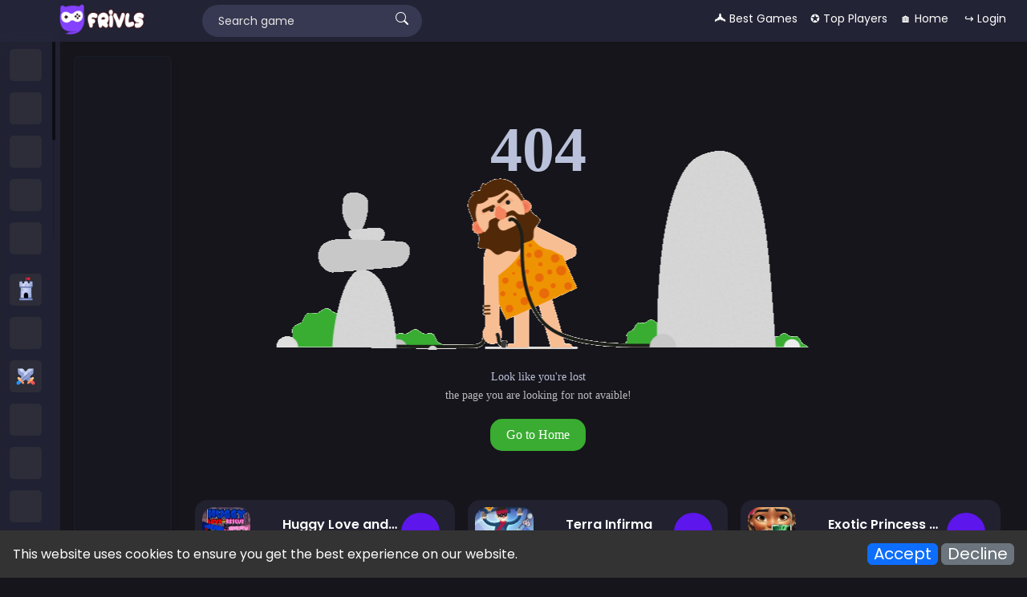

--- FILE ---
content_type: text/html; charset=UTF-8
request_url: https://www.frivls.com/en/game/stack-ball-phoenix/
body_size: 11104
content:

   
   
    <!-- Redirect to https://www.frivls.com after 5 seconds -->
<!--

<meta http-equiv="refresh" content="5;url=https://www.frivls.com/">

-->
        <!-- End Redirect to https://www.frivls.com after 5 seconds -->
        
        
<!DOCTYPE html>
<html lang="en" dir="ltr">
	<head>
	    
	    <meta name="mobile-web-app-capable" content="yes">
<meta name="apple-mobile-web-app-capable" content="yes">
<meta name="apple-mobile-web-app-status-bar-style" content="black-translucent">

    <link rel="manifest" href="/manifest.json">
    <meta name="theme-color" content="#222335">
    <meta name="mobile-web-app-capable" content="yes">
    <meta name="apple-mobile-web-app-capable" content="yes">
                
		<meta charset="utf-8">
		<meta name="viewport" content="width=device-width, initial-scale=1, shrink-to-fit=no" />
		<title>404 | Play Free Online Games – Action, Puzzle &amp; Kids Browser Games | Frivls Games 🕹️</title>
				<meta name="description" content="Page not found">
		<meta name="application-name" content="Frivls Games" />
		<meta name="author" content="Frivls" />
		<meta name="keywords" content="friv, poki, poki games, friv games, frivls,online games, all games, new games, carzy games, Roblox, strategy games, .IO Games, 
		Cartoon Network Games, Minecraft Games, Subway Surfers Games, Among us Games, Stickman Games, Battle Royale Games, Cool Math Games, Dress-up Games, 
		Cooking Games, Action Games, Zombie Games, Driving Games, Puzzle Games " />
				<meta name="robots" content="noindex">
                		<style type="text/css">
.report-modal {
  display: none;
  position: fixed;
  z-index: 20;
  padding-top: 100px;
  left: 0;
  top: 0;
  width: 100%;
  height: 100%;
  overflow: auto;
  background-color: rgb(0,0,0);
  background-color: rgba(0,0,0,0.4);
}
.report-modal-content {
  background-color: #fefefe;
  color: #000;
  margin: auto;
  padding: 20px;
  border: 1px solid #888;
  max-width: 320px;
}
.close {
  color: #aaaaaa;
  float: right;
  font-size: 28px;
  font-weight: bold;
}
.close:hover,.close:focus {
  color: black;
  text-decoration: none;
  cursor: pointer;
}
.report-label {
  padding: 0 10px;
  margin-right: 5px;
  border-radius: 15px;
  display: inline-block;
  margin-bottom: 8px;
}
</style>
        <link rel="stylesheet" type="text/css" href="https://www.frivls.com/content/themes/arcade-one/css/bootstrap.min.css" media="all">
		
		
		<link rel="stylesheet" type="text/css" href="https://www.frivls.com/content/themes/arcade-one/css/bootstrap.min-mobi.css" >
		
		
		<link rel="stylesheet" href="https://cdn.jsdelivr.net/npm/bootstrap-icons@1.10.3/font/bootstrap-icons.css"/>
		<link rel="stylesheet" type="text/css" href="https://www.frivls.com/content/themes/arcade-one/css/jquery.mCustomScrollbar.min.css" media="print" onload="this.media='all'">
        <link rel="preconnect" href="https://fonts.googleapis.com">
        <link rel="preconnect" href="https://fonts.gstatic.com" crossorigin>
		<link href="https://fonts.googleapis.com/css2?family=Poppins:wght@300;400;500;600&display=swap" rel="preload" as="style" onload="this.rel='stylesheet'">
		
		<!--  app-pwa -->
		
		
		
<!--  thumb hover video -->
<script src="https://www.frivls.com/content/themes/arcade-one/includes/js/thumb-hover-video.js" defer></script>
<!-- END thumb hover video -->

<!--  QR Code play game on mobile -->
<script src="https://cdnjs.cloudflare.com/ajax/libs/qrcodejs/1.0.0/qrcode.min.js" defer></script>

	<!-- Google analytics -->
    <script async type="text/javascript" src="https://www.googletagmanager.com/gtag/js?id=G-BDTNRS2NWN" ></script>

<script>
  window.dataLayer = window.dataLayer || [];
  function gtag(){dataLayer.push(arguments);}
  gtag('js', new Date());

  gtag('config', 'G-BDTNRS2NWN');
</script>
	<!-- End analytics -->

 <!-- Google adsense -->
<script async src="https://pagead2.googlesyndication.com/pagead/js/adsbygoogle.js?client=ca-pub-4761483328263392"
     crossorigin="anonymous"></script>
	   <!-- end adsense -->
     
     	<!-- yandex   -->
		<meta name="yandex-verification" content="fc325700e9aa966b" /> 
		<!-- end yandex   -->
	
		<!--clarity.microsoft.com   -->
 

	<!-- end clarity.microsoft.com  -->	
    

		<!-- Font Awesome icons (free version)-->
		<link rel="stylesheet" type="text/css" href="https://cdnjs.cloudflare.com/ajax/libs/font-awesome/4.7.0/css/font-awesome.min.css" />
		<link rel="stylesheet" type="text/css" href="https://www.frivls.com/content/plugins/posts/css/suneditor-content.css">		<link rel="stylesheet" type="text/css" href="https://www.frivls.com/content/themes/arcade-one/css/user.css">
		<link rel="stylesheet" type="text/css" href="https://www.frivls.com/content/themes/arcade-one/css/style.css">
		<link rel="stylesheet" type="text/css" href="https://www.frivls.com/content/themes/arcade-one/css/skin/black.css">
		<link rel="stylesheet" type="text/css" href="https://www.frivls.com/content/themes/arcade-one/css/custom.css" media="print" onload="this.media='all'">
			<style>
		#cookieConsentBanner {
			position: fixed;
			bottom: 0;
			left: 0;
			width: 100%;
			background-color: #333;
			color: white;
			padding: 1em;
			display: flex;
			flex-wrap: wrap;
			justify-content: space-between;
			align-items: center;
		}
		.cookie-consent-msg {
			text-align: left;
			flex: 1;
		}
		.cookie-consent-actions {
			text-align: right;
		}
		@media (max-width: 767px) {
			#cookieConsentBanner {
				flex-direction: column;
				align-items: flex-start;
			}
			.cookie-consent-msg, .cookie-consent-actions {
				width: 100%;
				text-align: center;
				margin-bottom: 0.5em;
			}
		}
	</style>
	        
	</head>
	<body>

    
	<div class="master">
	  
		     <!-- left-sidebar -->
<div class="left-sidebar">
    <div class="side-header">
        <div class="burger-btn burger-left d-lg-none">
            <span class="bi bi-text-paragraph" style="font-size: 35px; color: #fff;"></span>
        </div>
        
        <style>
        
            hr {
  border: 0;
  height: 0.5px;
  background-color: #ddd;
  margin: 5px 0;
}

@media (min-width: 1024px) {
  .site-logo-1 {
    display: none;
  }
}
</style>
<div class="site-logo-1">
<div class="site-logo">
  <a href="https://www.frivls.com/">
    <img src="https://www.frivls.com/images/site-logo-122720.png" class="logo" alt="logo">
  </a>
</div>
</div>
<div class="on-pc-1">
       <br><br><hr>
        </div>
        <div class="burger-btn burger-right d-lg-none">
            <span class="bi bi-three-dots-vertical" style="font-size: 16px; color: #fff;"></span>
        </div>
    </div>
    <ul class="left-categories mCustomScrollbar" data-mcs-theme="dark">

          <!--  nav -  -->
           <ul class="category-list">
             <li class="category-item">

              <a href="https://www.frivls.com/">
                    <span class="g-icon">
                        <img src="https://www.frivls.com/content/themes/arcade-one/images/icon/home.svg" alt="" width="40" height="40">
                        <div class="vertical-line">
                         </div>   
                       </span>
                       <div class="category_title">
                   Home                   </div>
                </a>
              </li>
         <!-- End nav -  -->
         
          <!--  nav -  -->
             <li class="category-item">
              <a href="https://www.frivls.com/new-games">
                    <span class="g-icon">
                        <img src="https://www.frivls.com/content/themes/arcade-one/images/icon/new.svg" alt="" width="40" height="40">
                        <div class="vertical-line">
                         </div>   
                       </span><div class="category_title">
                   New Games                   </div>
                </a>
                
              </li>
         <!-- End nav -  -->
         
          <!--  nav -  -->
             <li class="category-item">
              <a href="https://www.frivls.com/hot-games">
                    <span class="g-icon">
                        
                        <img src="https://www.frivls.com/content/themes/arcade-one/images/icon/hot01.svg" alt="" width="40" height="40">
                        <div class="vertical-line">
                         </div>   
                       </span><div class="category_title">
                   Trending Games                   </div>
                </a>
                
              </li>
         <!-- End nav -  -->
         
          <!--  nav -  -->
             <li class="category-item">
              <a href="https://www.frivls.com/featured">
                    <span class="g-icon">
                        
                        <img src="https://www.frivls.com/content/themes/arcade-one/images/icon/featured-icon.svg" alt="" width="40" height="40">
                        <div class="vertical-line">
                         </div>   
                       </span><div class="category_title">
                   Featured Games                   </div>
                </a>
                
              </li>
         <!-- End nav -  -->
        
          <!--  nav -  -->
             <li class="category-item">
              <a href="https://www.frivls.com/all-categories">
                    <span class="g-icon">
                        <img src="https://www.frivls.com/content/themes/arcade-one/images/icon/all-categories.svg" alt="" width="38" height="38">
                        <div class="vertical-line">
                         </div>   
                       </span><div class="category_title">
                   All Categories                   </div>
                </a>
                  <hr>
              </li>
              </ul>
         <!-- End nav -  -->
        
                       <ul class="category-list">
    <li class="category-item ">
        <a href="https://www.frivls.com/en/category/strategy/">
            <span class="g-icon">
                <img src="https://www.frivls.com/content/themes/arcade-one/images/icon/strategy.svg" 
                     alt="icon category Strategy Games" 
                     width="40" height="40">
                <div class="vertical-line"></div>   
            </span>
            <div class="category_title">
                Strategy Games            </div>
        </a>
    </li>


                       <ul class="category-list">
    <li class="category-item ">
        <a href="https://www.frivls.com/en/category/io/">
            <span class="g-icon">
                <img src="https://www.frivls.com/content/themes/arcade-one/images/icon/io.svg" 
                     alt="icon category .IO Games" 
                     width="40" height="40">
                <div class="vertical-line"></div>   
            </span>
            <div class="category_title">
                .IO Games            </div>
        </a>
    </li>


                       <ul class="category-list">
    <li class="category-item ">
        <a href="https://www.frivls.com/en/category/actions/">
            <span class="g-icon">
                <img src="https://www.frivls.com/content/themes/arcade-one/images/icon/actions.svg" 
                     alt="icon category Action Games" 
                     width="40" height="40">
                <div class="vertical-line"></div>   
            </span>
            <div class="category_title">
                Action Games            </div>
        </a>
    </li>


                       <ul class="category-list">
    <li class="category-item ">
        <a href="https://www.frivls.com/en/category/cartoonnetwork/">
            <span class="g-icon">
                <img src="https://www.frivls.com/content/themes/arcade-one/images/icon/cartoonnetwork.svg" 
                     alt="icon category Cartoon Network Games" 
                     width="40" height="40">
                <div class="vertical-line"></div>   
            </span>
            <div class="category_title">
                Cartoon Network Games            </div>
        </a>
    </li>


                       <ul class="category-list">
    <li class="category-item ">
        <a href="https://www.frivls.com/en/category/poki-games/">
            <span class="g-icon">
                <img src="https://www.frivls.com/content/themes/arcade-one/images/icon/poki.svg" 
                     alt="icon category Poki Games" 
                     width="40" height="40">
                <div class="vertical-line"></div>   
            </span>
            <div class="category_title">
                Poki Games            </div>
        </a>
    </li>


                       <ul class="category-list">
    <li class="category-item ">
        <a href="https://www.frivls.com/en/category/roblox/">
            <span class="g-icon">
                <img src="https://www.frivls.com/content/themes/arcade-one/images/icon/roblox.svg" 
                     alt="icon category Roblox Games" 
                     width="40" height="40">
                <div class="vertical-line"></div>   
            </span>
            <div class="category_title">
                Roblox Games            </div>
        </a>
    </li>


                       <ul class="category-list">
    <li class="category-item ">
        <a href="https://www.frivls.com/en/category/crazy-games/">
            <span class="g-icon">
                <img src="https://www.frivls.com/content/themes/arcade-one/images/icon/crazy-games.svg" 
                     alt="icon category Crazy Games" 
                     width="40" height="40">
                <div class="vertical-line"></div>   
            </span>
            <div class="category_title">
                Crazy Games            </div>
        </a>
    </li>


                       <ul class="category-list">
    <li class="category-item ">
        <a href="https://www.frivls.com/en/category/girls/">
            <span class="g-icon">
                <img src="https://www.frivls.com/content/themes/arcade-one/images/icon/girls.svg" 
                     alt="icon category Girls Games" 
                     width="40" height="40">
                <div class="vertical-line"></div>   
            </span>
            <div class="category_title">
                Girls Games            </div>
        </a>
    </li>


                       <ul class="category-list">
    <li class="category-item ">
        <a href="https://www.frivls.com/en/category/minecraft/">
            <span class="g-icon">
                <img src="https://www.frivls.com/content/themes/arcade-one/images/icon/minecraft.svg" 
                     alt="icon category Minecraft Games" 
                     width="40" height="40">
                <div class="vertical-line"></div>   
            </span>
            <div class="category_title">
                Minecraft Games            </div>
        </a>
    </li>


                       <ul class="category-list">
    <li class="category-item ">
        <a href="https://www.frivls.com/en/category/subway-surfers/">
            <span class="g-icon">
                <img src="https://www.frivls.com/content/themes/arcade-one/images/icon/subway-surfers.svg" 
                     alt="icon category Subway Surfers Games" 
                     width="40" height="40">
                <div class="vertical-line"></div>   
            </span>
            <div class="category_title">
                Subway Surfers Games            </div>
        </a>
    </li>


                       <ul class="category-list">
    <li class="category-item ">
        <a href="https://www.frivls.com/en/category/among-us/">
            <span class="g-icon">
                <img src="https://www.frivls.com/content/themes/arcade-one/images/icon/among-us.svg" 
                     alt="icon category Among us Games" 
                     width="40" height="40">
                <div class="vertical-line"></div>   
            </span>
            <div class="category_title">
                Among us Games            </div>
        </a>
    </li>


                       <ul class="category-list">
    <li class="category-item ">
        <a href="https://www.frivls.com/en/category/snake-games/">
            <span class="g-icon">
                <img src="https://www.frivls.com/content/themes/arcade-one/images/icon/snake.svg" 
                     alt="icon category Snake Games" 
                     width="40" height="40">
                <div class="vertical-line"></div>   
            </span>
            <div class="category_title">
                Snake Games            </div>
        </a>
    </li>


                       <ul class="category-list">
    <li class="category-item ">
        <a href="https://www.frivls.com/en/category/casual/">
            <span class="g-icon">
                <img src="https://www.frivls.com/content/themes/arcade-one/images/icon/casual.svg" 
                     alt="icon category Casual Games" 
                     width="40" height="40">
                <div class="vertical-line"></div>   
            </span>
            <div class="category_title">
                Casual Games            </div>
        </a>
    </li>


                       <ul class="category-list">
    <li class="category-item ">
        <a href="https://www.frivls.com/en/category/stickman/">
            <span class="g-icon">
                <img src="https://www.frivls.com/content/themes/arcade-one/images/icon/stickman.svg" 
                     alt="icon category Stickman Games" 
                     width="40" height="40">
                <div class="vertical-line"></div>   
            </span>
            <div class="category_title">
                Stickman Games            </div>
        </a>
    </li>


                       <ul class="category-list">
    <li class="category-item ">
        <a href="https://www.frivls.com/en/category/zombie/">
            <span class="g-icon">
                <img src="https://www.frivls.com/content/themes/arcade-one/images/icon/zombie.svg" 
                     alt="icon category Zombie Games" 
                     width="40" height="40">
                <div class="vertical-line"></div>   
            </span>
            <div class="category_title">
                Zombie Games            </div>
        </a>
    </li>


                       <ul class="category-list">
    <li class="category-item ">
        <a href="https://www.frivls.com/en/category/racing/">
            <span class="g-icon">
                <img src="https://www.frivls.com/content/themes/arcade-one/images/icon/racing.svg" 
                     alt="icon category Racing Games" 
                     width="40" height="40">
                <div class="vertical-line"></div>   
            </span>
            <div class="category_title">
                Racing Games            </div>
        </a>
    </li>


                       <ul class="category-list">
    <li class="category-item ">
        <a href="https://www.frivls.com/en/category/sports/">
            <span class="g-icon">
                <img src="https://www.frivls.com/content/themes/arcade-one/images/icon/sport.svg" 
                     alt="icon category Sports Games" 
                     width="40" height="40">
                <div class="vertical-line"></div>   
            </span>
            <div class="category_title">
                Sports Games            </div>
        </a>
    </li>


                       <ul class="category-list">
    <li class="category-item ">
        <a href="https://www.frivls.com/en/category/twoplayergames/">
            <span class="g-icon">
                <img src="https://www.frivls.com/content/themes/arcade-one/images/icon/other.svg" 
                     alt="icon category 2 player Games" 
                     width="40" height="40">
                <div class="vertical-line"></div>   
            </span>
            <div class="category_title">
                2 player Games            </div>
        </a>
    </li>


                       <ul class="category-list">
    <li class="category-item ">
        <a href="https://www.frivls.com/en/category/3d/">
            <span class="g-icon">
                <img src="https://www.frivls.com/content/themes/arcade-one/images/icon/3d.svg" 
                     alt="icon category 3D Games" 
                     width="40" height="40">
                <div class="vertical-line"></div>   
            </span>
            <div class="category_title">
                3D Games            </div>
        </a>
    </li>


                       <ul class="category-list">
    <li class="category-item ">
        <a href="https://www.frivls.com/en/category/adventure/">
            <span class="g-icon">
                <img src="https://www.frivls.com/content/themes/arcade-one/images/icon/adventure.svg" 
                     alt="icon category Adventure Games" 
                     width="40" height="40">
                <div class="vertical-line"></div>   
            </span>
            <div class="category_title">
                Adventure Games            </div>
        </a>
    </li>


                       <ul class="category-list">
    <li class="category-item ">
        <a href="https://www.frivls.com/en/category/agility/">
            <span class="g-icon">
                <img src="https://www.frivls.com/content/themes/arcade-one/images/icon/agility.svg" 
                     alt="icon category Agility Games" 
                     width="40" height="40">
                <div class="vertical-line"></div>   
            </span>
            <div class="category_title">
                Agility Games            </div>
        </a>
    </li>


                       <ul class="category-list">
    <li class="category-item ">
        <a href="https://www.frivls.com/en/category/arcade/">
            <span class="g-icon">
                <img src="https://www.frivls.com/content/themes/arcade-one/images/icon/arcade.svg" 
                     alt="icon category Arcade Games" 
                     width="40" height="40">
                <div class="vertical-line"></div>   
            </span>
            <div class="category_title">
                Arcade Games            </div>
        </a>
    </li>


                       <ul class="category-list">
    <li class="category-item ">
        <a href="https://www.frivls.com/en/category/art/">
            <span class="g-icon">
                <img src="https://www.frivls.com/content/themes/arcade-one/images/icon/art.svg" 
                     alt="icon category Art Games" 
                     width="40" height="40">
                <div class="vertical-line"></div>   
            </span>
            <div class="category_title">
                Art Games            </div>
        </a>
    </li>


                       <ul class="category-list">
    <li class="category-item ">
        <a href="https://www.frivls.com/en/category/basketball/">
            <span class="g-icon">
                <img src="https://www.frivls.com/content/themes/arcade-one/images/icon/basketball.svg" 
                     alt="icon category Basketball Games" 
                     width="40" height="40">
                <div class="vertical-line"></div>   
            </span>
            <div class="category_title">
                Basketball Games            </div>
        </a>
    </li>


                       <ul class="category-list">
    <li class="category-item ">
        <a href="https://www.frivls.com/en/category/battle/">
            <span class="g-icon">
                <img src="https://www.frivls.com/content/themes/arcade-one/images/icon/battle.svg" 
                     alt="icon category Battle Games" 
                     width="40" height="40">
                <div class="vertical-line"></div>   
            </span>
            <div class="category_title">
                Battle Games            </div>
        </a>
    </li>


                       <ul class="category-list">
    <li class="category-item ">
        <a href="https://www.frivls.com/en/category/battle-royale/">
            <span class="g-icon">
                <img src="https://www.frivls.com/content/themes/arcade-one/images/icon/battle-royale.svg" 
                     alt="icon category Battle Royale Games" 
                     width="40" height="40">
                <div class="vertical-line"></div>   
            </span>
            <div class="category_title">
                Battle Royale Games            </div>
        </a>
    </li>


                       <ul class="category-list">
    <li class="category-item ">
        <a href="https://www.frivls.com/en/category/ben10/">
            <span class="g-icon">
                <img src="https://www.frivls.com/content/themes/arcade-one/images/icon/other.svg" 
                     alt="icon category ben 10" 
                     width="40" height="40">
                <div class="vertical-line"></div>   
            </span>
            <div class="category_title">
                ben 10            </div>
        </a>
    </li>


                       <ul class="category-list">
    <li class="category-item ">
        <a href="https://www.frivls.com/en/category/board/">
            <span class="g-icon">
                <img src="https://www.frivls.com/content/themes/arcade-one/images/icon/board.svg" 
                     alt="icon category Board Games" 
                     width="40" height="40">
                <div class="vertical-line"></div>   
            </span>
            <div class="category_title">
                Board Games            </div>
        </a>
    </li>


                       <ul class="category-list">
    <li class="category-item ">
        <a href="https://www.frivls.com/en/category/boardgames/">
            <span class="g-icon">
                <img src="https://www.frivls.com/content/themes/arcade-one/images/icon/boardgames.svg" 
                     alt="icon category Boardgames Games" 
                     width="40" height="40">
                <div class="vertical-line"></div>   
            </span>
            <div class="category_title">
                Boardgames Games            </div>
        </a>
    </li>


                       <ul class="category-list">
    <li class="category-item ">
        <a href="https://www.frivls.com/en/category/boys/">
            <span class="g-icon">
                <img src="https://www.frivls.com/content/themes/arcade-one/images/icon/boys.svg" 
                     alt="icon category Boys Games" 
                     width="40" height="40">
                <div class="vertical-line"></div>   
            </span>
            <div class="category_title">
                Boys Games            </div>
        </a>
    </li>


                       <ul class="category-list">
    <li class="category-item ">
        <a href="https://www.frivls.com/en/category/bubble-shooter/">
            <span class="g-icon">
                <img src="https://www.frivls.com/content/themes/arcade-one/images/icon/bubble-shooter.svg" 
                     alt="icon category Bubble Shooter Games" 
                     width="40" height="40">
                <div class="vertical-line"></div>   
            </span>
            <div class="category_title">
                Bubble Shooter Games            </div>
        </a>
    </li>


                       <ul class="category-list">
    <li class="category-item ">
        <a href="https://www.frivls.com/en/category/cards/">
            <span class="g-icon">
                <img src="https://www.frivls.com/content/themes/arcade-one/images/icon/cards.svg" 
                     alt="icon category Cards Games" 
                     width="40" height="40">
                <div class="vertical-line"></div>   
            </span>
            <div class="category_title">
                Cards Games            </div>
        </a>
    </li>


                       <ul class="category-list">
    <li class="category-item ">
        <a href="https://www.frivls.com/en/category/care/">
            <span class="g-icon">
                <img src="https://www.frivls.com/content/themes/arcade-one/images/icon/care.svg" 
                     alt="icon category Care Games" 
                     width="40" height="40">
                <div class="vertical-line"></div>   
            </span>
            <div class="category_title">
                Care Games            </div>
        </a>
    </li>


                       <ul class="category-list">
    <li class="category-item ">
        <a href="https://www.frivls.com/en/category/classics/">
            <span class="g-icon">
                <img src="https://www.frivls.com/content/themes/arcade-one/images/icon/classic.svg" 
                     alt="icon category Classics Games" 
                     width="40" height="40">
                <div class="vertical-line"></div>   
            </span>
            <div class="category_title">
                Classics Games            </div>
        </a>
    </li>


                       <ul class="category-list">
    <li class="category-item ">
        <a href="https://www.frivls.com/en/category/cooking/">
            <span class="g-icon">
                <img src="https://www.frivls.com/content/themes/arcade-one/images/icon/cooking.svg" 
                     alt="icon category Cooking Games" 
                     width="40" height="40">
                <div class="vertical-line"></div>   
            </span>
            <div class="category_title">
                Cooking Games            </div>
        </a>
    </li>


                       <ul class="category-list">
    <li class="category-item ">
        <a href="https://www.frivls.com/en/category/cool-games/">
            <span class="g-icon">
                <img src="https://www.frivls.com/content/themes/arcade-one/images/icon/other.svg" 
                     alt="icon category Cool Games" 
                     width="40" height="40">
                <div class="vertical-line"></div>   
            </span>
            <div class="category_title">
                Cool Games            </div>
        </a>
    </li>


                       <ul class="category-list">
    <li class="category-item ">
        <a href="https://www.frivls.com/en/category/cool-math-games/">
            <span class="g-icon">
                <img src="https://www.frivls.com/content/themes/arcade-one/images/icon/cool-math-games.svg" 
                     alt="icon category Cool Math Games" 
                     width="40" height="40">
                <div class="vertical-line"></div>   
            </span>
            <div class="category_title">
                Cool Math Games            </div>
        </a>
    </li>


                       <ul class="category-list">
    <li class="category-item ">
        <a href="https://www.frivls.com/en/category/desktop/">
            <span class="g-icon">
                <img src="https://www.frivls.com/content/themes/arcade-one/images/icon/desktop.svg" 
                     alt="icon category Desktop Games" 
                     width="40" height="40">
                <div class="vertical-line"></div>   
            </span>
            <div class="category_title">
                Desktop Games            </div>
        </a>
    </li>


                       <ul class="category-list">
    <li class="category-item ">
        <a href="https://www.frivls.com/en/category/dress-up/">
            <span class="g-icon">
                <img src="https://www.frivls.com/content/themes/arcade-one/images/icon/dress-up.svg" 
                     alt="icon category Dress-up Games" 
                     width="40" height="40">
                <div class="vertical-line"></div>   
            </span>
            <div class="category_title">
                Dress-up Games            </div>
        </a>
    </li>


                       <ul class="category-list">
    <li class="category-item ">
        <a href="https://www.frivls.com/en/category/driving/">
            <span class="g-icon">
                <img src="https://www.frivls.com/content/themes/arcade-one/images/icon/driving.svg" 
                     alt="icon category Driving Games" 
                     width="40" height="40">
                <div class="vertical-line"></div>   
            </span>
            <div class="category_title">
                Driving Games            </div>
        </a>
    </li>


                       <ul class="category-list">
    <li class="category-item ">
        <a href="https://www.frivls.com/en/category/educational/">
            <span class="g-icon">
                <img src="https://www.frivls.com/content/themes/arcade-one/images/icon/educational.svg" 
                     alt="icon category Educational" 
                     width="40" height="40">
                <div class="vertical-line"></div>   
            </span>
            <div class="category_title">
                Educational            </div>
        </a>
    </li>


                       <ul class="category-list">
    <li class="category-item ">
        <a href="https://www.frivls.com/en/category/educational/">
            <span class="g-icon">
                <img src="https://www.frivls.com/content/themes/arcade-one/images/icon/educational.svg" 
                     alt="icon category Educational Games" 
                     width="40" height="40">
                <div class="vertical-line"></div>   
            </span>
            <div class="category_title">
                Educational Games            </div>
        </a>
    </li>


                       <ul class="category-list">
    <li class="category-item ">
        <a href="https://www.frivls.com/en/category/featured/">
            <span class="g-icon">
                <img src="https://www.frivls.com/content/themes/arcade-one/images/icon/other.svg" 
                     alt="icon category Featured" 
                     width="40" height="40">
                <div class="vertical-line"></div>   
            </span>
            <div class="category_title">
                Featured            </div>
        </a>
    </li>


                       <ul class="category-list">
    <li class="category-item ">
        <a href="https://www.frivls.com/en/category/fighting/">
            <span class="g-icon">
                <img src="https://www.frivls.com/content/themes/arcade-one/images/icon/fighting.svg" 
                     alt="icon category Fighting Games" 
                     width="40" height="40">
                <div class="vertical-line"></div>   
            </span>
            <div class="category_title">
                Fighting Games            </div>
        </a>
    </li>


                       <ul class="category-list">
    <li class="category-item ">
        <a href="https://www.frivls.com/en/category/flash/">
            <span class="g-icon">
                <img src="https://www.frivls.com/content/themes/arcade-one/images/icon/flash.svg" 
                     alt="icon category Flash Games" 
                     width="40" height="40">
                <div class="vertical-line"></div>   
            </span>
            <div class="category_title">
                Flash Games            </div>
        </a>
    </li>


                       <ul class="category-list">
    <li class="category-item ">
        <a href="https://www.frivls.com/en/category/football/">
            <span class="g-icon">
                <img src="https://www.frivls.com/content/themes/arcade-one/images/icon/football.svg" 
                     alt="icon category Football Games" 
                     width="40" height="40">
                <div class="vertical-line"></div>   
            </span>
            <div class="category_title">
                Football Games            </div>
        </a>
    </li>


                       <ul class="category-list">
    <li class="category-item ">
        <a href="https://www.frivls.com/en/category/friv/">
            <span class="g-icon">
                <img src="https://www.frivls.com/content/themes/arcade-one/images/icon/friv.svg" 
                     alt="icon category Friv Games" 
                     width="40" height="40">
                <div class="vertical-line"></div>   
            </span>
            <div class="category_title">
                Friv Games            </div>
        </a>
    </li>


                       <ul class="category-list">
    <li class="category-item ">
        <a href="https://www.frivls.com/en/category/gamezop/">
            <span class="g-icon">
                <img src="https://www.frivls.com/content/themes/arcade-one/images/icon/gamezop.svg" 
                     alt="icon category Gamezop Games" 
                     width="40" height="40">
                <div class="vertical-line"></div>   
            </span>
            <div class="category_title">
                Gamezop Games            </div>
        </a>
    </li>


                       <ul class="category-list">
    <li class="category-item ">
        <a href="https://www.frivls.com/en/category/hypercasual/">
            <span class="g-icon">
                <img src="https://www.frivls.com/content/themes/arcade-one/images/icon/casual.svg" 
                     alt="icon category Hypercasual Games" 
                     width="40" height="40">
                <div class="vertical-line"></div>   
            </span>
            <div class="category_title">
                Hypercasual Games            </div>
        </a>
    </li>


                       <ul class="category-list">
    <li class="category-item ">
        <a href="https://www.frivls.com/en/category/junior/">
            <span class="g-icon">
                <img src="https://www.frivls.com/content/themes/arcade-one/images/icon/junior.svg" 
                     alt="icon category Junior Games" 
                     width="40" height="40">
                <div class="vertical-line"></div>   
            </span>
            <div class="category_title">
                Junior Games            </div>
        </a>
    </li>


                       <ul class="category-list">
    <li class="category-item ">
        <a href="https://www.frivls.com/en/category/kizi/">
            <span class="g-icon">
                <img src="https://www.frivls.com/content/themes/arcade-one/images/icon/kizi.svg" 
                     alt="icon category Kizi Games" 
                     width="40" height="40">
                <div class="vertical-line"></div>   
            </span>
            <div class="category_title">
                Kizi Games            </div>
        </a>
    </li>


                       <ul class="category-list">
    <li class="category-item ">
        <a href="https://www.frivls.com/en/category/mahjong/">
            <span class="g-icon">
                <img src="https://www.frivls.com/content/themes/arcade-one/images/icon/mahjong.svg" 
                     alt="icon category Mahjong Games" 
                     width="40" height="40">
                <div class="vertical-line"></div>   
            </span>
            <div class="category_title">
                Mahjong Games            </div>
        </a>
    </li>


                       <ul class="category-list">
    <li class="category-item ">
        <a href="https://www.frivls.com/en/category/match-3/">
            <span class="g-icon">
                <img src="https://www.frivls.com/content/themes/arcade-one/images/icon/match-3.svg" 
                     alt="icon category Match-3 Games" 
                     width="40" height="40">
                <div class="vertical-line"></div>   
            </span>
            <div class="category_title">
                Match-3 Games            </div>
        </a>
    </li>


                       <ul class="category-list">
    <li class="category-item ">
        <a href="https://www.frivls.com/en/category/motorcycle/">
            <span class="g-icon">
                <img src="https://www.frivls.com/content/themes/arcade-one/images/icon/other.svg" 
                     alt="icon category Motorcycle Games" 
                     width="40" height="40">
                <div class="vertical-line"></div>   
            </span>
            <div class="category_title">
                Motorcycle Games            </div>
        </a>
    </li>


                       <ul class="category-list">
    <li class="category-item ">
        <a href="https://www.frivls.com/en/category/multiplayer/">
            <span class="g-icon">
                <img src="https://www.frivls.com/content/themes/arcade-one/images/icon/multiplayer.svg" 
                     alt="icon category Multiplayer Games" 
                     width="40" height="40">
                <div class="vertical-line"></div>   
            </span>
            <div class="category_title">
                Multiplayer Games            </div>
        </a>
    </li>


                       <ul class="category-list">
    <li class="category-item ">
        <a href="https://www.frivls.com/en/category/puzzle/">
            <span class="g-icon">
                <img src="https://www.frivls.com/content/themes/arcade-one/images/icon/puzzle.svg" 
                     alt="icon category Puzzle Games" 
                     width="40" height="40">
                <div class="vertical-line"></div>   
            </span>
            <div class="category_title">
                Puzzle Games            </div>
        </a>
    </li>


                       <ul class="category-list">
    <li class="category-item ">
        <a href="https://www.frivls.com/en/category/quiz/">
            <span class="g-icon">
                <img src="https://www.frivls.com/content/themes/arcade-one/images/icon/quiz.svg" 
                     alt="icon category Quiz Games" 
                     width="40" height="40">
                <div class="vertical-line"></div>   
            </span>
            <div class="category_title">
                Quiz Games            </div>
        </a>
    </li>


                       <ul class="category-list">
    <li class="category-item ">
        <a href="https://www.frivls.com/en/category/shooter/">
            <span class="g-icon">
                <img src="https://www.frivls.com/content/themes/arcade-one/images/icon/shooter.svg" 
                     alt="icon category Shooter Games" 
                     width="40" height="40">
                <div class="vertical-line"></div>   
            </span>
            <div class="category_title">
                Shooter Games            </div>
        </a>
    </li>


                       <ul class="category-list">
    <li class="category-item ">
        <a href="https://www.frivls.com/en/category/simulation/">
            <span class="g-icon">
                <img src="https://www.frivls.com/content/themes/arcade-one/images/icon/simulation.svg" 
                     alt="icon category Simulation Games" 
                     width="40" height="40">
                <div class="vertical-line"></div>   
            </span>
            <div class="category_title">
                Simulation Games            </div>
        </a>
    </li>


                       <ul class="category-list">
    <li class="category-item ">
        <a href="https://www.frivls.com/en/category/strategy/">
            <span class="g-icon">
                <img src="https://www.frivls.com/content/themes/arcade-one/images/icon/strategy.svg" 
                     alt="icon category Strategy" 
                     width="40" height="40">
                <div class="vertical-line"></div>   
            </span>
            <div class="category_title">
                Strategy            </div>
        </a>
    </li>


                       <ul class="category-list">
    <li class="category-item ">
        <a href="https://www.frivls.com/en/category/war/">
            <span class="g-icon">
                <img src="https://www.frivls.com/content/themes/arcade-one/images/icon/other.svg" 
                     alt="icon category War Games" 
                     width="40" height="40">
                <div class="vertical-line"></div>   
            </span>
            <div class="category_title">
                War Games            </div>
        </a>
    </li>


                       <ul class="category-list">
    <li class="category-item ">
        <a href="https://www.frivls.com/en/category/y8/">
            <span class="g-icon">
                <img src="https://www.frivls.com/content/themes/arcade-one/images/icon/other.svg" 
                     alt="icon category Y8 Games" 
                     width="40" height="40">
                <div class="vertical-line"></div>   
            </span>
            <div class="category_title">
                Y8 Games            </div>
        </a>
    </li>


                     <li class="category-item">
        <hr>  
          </li>
           <!-- End nav -  -->
           
           <!--  nav -  -->
             <li class="category-item">
              <a href="https://www.frivls.com/page/contact/">
                    <span class="g-icon">
                        
                        <img src="https://www.frivls.com/content/themes/arcade-one/images/icon/contact-us.svg" alt="" width="40" height="40">
                        <div class="vertical-line">
                         </div>   
                       </span><div class="category_title">
                   Contact us                   </div>
                </a>
                 </li>
         <!-- End nav -  -->
         
           <!--  nav -  -->
             <li class="category-item">
              <a href="https://www.frivls.com/embed-games">
                    <span class="g-icon">
                        
                        <img src="https://www.frivls.com/content/themes/arcade-one/images/icon/embed-games.svg" alt="" width="40" height="40">
                        <div class="vertical-line">
                         </div>   
                       </span><div class="category_title">
                   Embed Games                   </div>
                </a>
                 </li>
         <!-- End nav -  -->

          <!--  nav -  -->
             <li class="category-item">
              <a href="https://www.frivls.com/mobile-apps">
                    <span class="g-icon">
                        <img src="https://www.frivls.com/content/themes/arcade-one/images/icon/mobile-apps.svg" alt="" width="38" height="38">
                        <div class="vertical-line">
                         </div>   
                       </span><div class="category_title">
                   Mobile Apps                   </div>
                </a>
                  <hr><br>
              </li>
              </ul>
         <!-- End nav -  -->
         
         <!--  nav -2 -  -->
<div class="category-item-3">
    <a href="https://www.frivls.com/page/about-us" target="_blank" class="category_title-3">
        <img src="https://www.frivls.com/content/themes/arcade-one/images/icon/dot.svg" alt="" width="25" height="25">
        About us    </a>
</div>

<div class="category-item-3">
    <a href="https://www.frivls.com/static/desktop/html/privacy_policy.html" target="_blank" class="category_title-3">
        <img src="https://www.frivls.com/content/themes/arcade-one/images/icon/dot.svg" alt="" width="25" height="25">
        Privacy Policy    </a>
</div>

<div class="category-item-3">
    <a href="https://www.frivls.com/static/desktop/html/Cookies_Policy.html" target="_blank" class="category_title-3">
        <img src="https://www.frivls.com/content/themes/arcade-one/images/icon/dot.svg" alt="" width="25" height="25">
        Cookies    </a>
</div>
<!-- End nav -3- -->

<div class="primary-nav-socials">
            <a href="https://discord.com/invite/frivls" rel="me noopener noreferrer nofollow" target="_blank">
                <img class="lozad" width="24" height="24" decoding="async" src="https://www.frivls.com/content/themes/arcade-one/images/icon/socials/discord.svg" data-src="https://www.frivls.com/content/themes/arcade-one/images/icon/socials/discord.svg" alt="Discord" data-loaded="true">
            </a>
            <a href="https://www.facebook.com/frivlscom" rel="me noopener noreferrer nofollow" target="_blank">
                <img class="lozad" width="24" height="24" decoding="async" src="https://www.frivls.com/content/themes/arcade-one/images/icon/socials/facebook.svg" data-src="https://www.frivls.com/content/themes/arcade-one/images/icon/socials/facebook.svg" alt="Facebook" data-loaded="true">
            </a>
            <a href="https://www.instagram.com/frivls_games/" rel="me noopener noreferrer nofollow" target="_blank">
                <img class="lozad" width="24" height="24" decoding="async" src="https://www.frivls.com/content/themes/arcade-one/images/icon/socials/instagram.svg" data-src="https://www.frivls.com/content/themes/arcade-one/images/icon/socials/instagram.svg" alt="Instagram" data-loaded="true">
            </a>
            <a href="https://www.pinterest.com/frivls" rel="me noopener noreferrer nofollow" target="_blank">
                <img class="lozad" width="24" height="24" decoding="async" src="https://www.frivls.com/content/themes/arcade-one/images/icon/socials/pinterest.svg" data-src="https://www.frivls.com/content/themes/arcade-one/images/icon/socials/pinterest.svg" alt="Pinterest" data-loaded="true">
            </a>
            <a href="https://www.reddit.com/r/FrivlsCom/" rel="me noopener noreferrer nofollow" target="_blank">
                <img class="lozad" width="24" height="24" decoding="async" src="https://www.frivls.com/content/themes/arcade-one/images/icon/socials/reddit.svg" data-src="https://www.frivls.com/content/themes/arcade-one/images/icon/socials/reddit.svg" alt="Reddit" data-loaded="true">
            </a>
            <a href="https://www.tiktok.com/@frivls.com" rel="me noopener noreferrer nofollow" target="_blank">
                <img class="lozad" width="24" height="24" decoding="async" src="https://www.frivls.com/content/themes/arcade-one/images/icon/socials/tiktok.svg" data-src="https://www.frivls.com/content/themes/arcade-one/images/icon/socials/tiktok.svg" alt="Tiktok" data-loaded="true">
            </a>
            <a href="https://x.com/Frivls_Games" rel="me noopener noreferrer nofollow" target="_blank">
                <img class="lozad" width="24" height="24" decoding="async" src="https://www.frivls.com/content/themes/arcade-one/images/icon/socials/twitter.svg" data-src="https://www.frivls.com/content/themes/arcade-one/images/icon/socials/twitter.svg" alt="Twitter" data-loaded="true">
            </a>
            <a href="https://www.youtube.com/channel/UCyLuA4JXJWefwAo37IbcbnQ?sub_confirmation=1" rel="me noopener noreferrer nofollow" target="_blank">
                <img class="lozad" width="24" height="24" decoding="async" src="https://www.frivls.com/content/themes/arcade-one/images/icon/socials/youtube.svg" data-src="https://www.frivls.com/content/themes/arcade-one/images/icon/socials/youtube.svg" alt="Youtube" data-loaded="true">
            </a>
        </div>


    <p class="primary-nav-text">Frivls Games © 2020 - 2025</p>
    <br><br><br>
<!-- End nav -3 - -->

 </ul>
</div>

<style>
    
    .category-list {
    list-style: none; /* إزالة النقاط */
    padding: 0; /* إزالة المسافات الافتراضية */
    margin: 0; /* إزالة الهوامش الافتراضية */
}


/* ------left-sidebar ---- */

[dir="rtl"] .primary-nav-socials {
     padding-right: 15px;
}

[dir="rtl"] .primary-nav-text {

   padding-right: 55px;
}

[dir="rtl"] .category-item-3 {
  margin-right: 53px;
}

.lozad {
    transition: transform 0.3s ease-in-out; /* تأثير ناعم عند التغيير */
}

.lozad:hover {
    transform: translateY(-5px); /* رفع الصورة لأعلى بمقدار 4px */
}

.primary-nav-socials {
    white-space: nowrap;
  display: flex;
  
  gap: 5px;
  padding-left: 15px;
  width: 100%;
  margin-top: 15px;
  margin-bottom: 15px;
}

.primary-nav-text {
   white-space: nowrap;
   font-size: 11px;
   padding-left: 55px;
}

.category_title-3 {
    color: rgba(255, 255, 255, 0.8); /* اللون الأساسي */
    text-decoration: none; /* إزالة الخط السفلي */
    transition: color 0.3s ease; /* تأثير التغيير بسلاسة */
}

.category_title-3:hover {
    color: #8442ffc4; /* اللون عند التمرير */
    cursor: pointer; /* تغيير شكل المؤشر */
}


 .category_title-3 {
  white-space: nowrap;
}
.category-item-3 {
  margin-left: 53px;
}

/* --- -- End left-sidebar ---- */

</style>

<!-- end left-sidebar -->		    
		    <div class="ads-fix-Hide">
     	<div class="ads-fix" id="ads-container-2"> 
    	<script async src="https://pagead2.googlesyndication.com/pagead/js/adsbygoogle.js?client=ca-pub-4761483328263392"
     crossorigin="anonymous"></script>
<!-- ads-Fix-Frivls-122x600 -->
<ins class="adsbygoogle"
     style="display:inline-block;width:122px;height:600px"
     data-ad-client="ca-pub-4761483328263392"
     data-ad-slot="5699861346"></ins>
<script>
     (adsbygoogle = window.adsbygoogle || []).push({});
</script>    </div>
    
    <div class="ads-fix-2" id="ads-container-2"> 
    	<div class="banner-ad-wrapper"><div class="banner-ad-content" style="padding: 20px 0; text-align: center;"><script async src="https://pagead2.googlesyndication.com/pagead/js/adsbygoogle.js?client=ca-pub-4761483328263392"
     crossorigin="anonymous"></script>
<!-- ads-Fix-Frivls-122x600 -->
<ins class="adsbygoogle"
     style="display:inline-block;width:122px;height:600px"
     data-ad-client="ca-pub-4761483328263392"
     data-ad-slot="5699861346"></ins>
<script>
     (adsbygoogle = window.adsbygoogle || []).push({});
</script></div></div>    </div>
     </div>

  </a>
    </div>
    
     	<!--  nav -->
    <div class="g-nav">   <nav class="navbar navbar-expand-lg navbar-dark top-nav" id="mainNav">
      <div class="container-fluid">
          
         
          <!--  category sidebar -->
            <div class="category-icon">
  <a href="https://www.frivls.com/">
    <img src="https://www.frivls.com//content/themes/arcade-one/images/icon/category-icon.svg" style="width: 40px;" class="logo rotate-icon" alt="category">
  </a>
</div>
<script async src="https://www.frivls.com//content/themes/arcade-one/includes/js/category-sidebar.js"></script>
        <!--  End category sidebar-->
        
    <div class="site-logo">
        <a href="https://www.frivls.com/">
            <img src="https://www.frivls.com/images/site-logo-122720.png" id="logo-ltr" style="margin-left: 10px; margin-top: -5px;" class="logo" alt="Frivls Games"> 
            <img src="https://www.frivls.com//images/site-logo-ar.webp" id="logo-rtl" style="margin-left: 10px; margin-top: -5px;" class="logo" alt="العاب فرايف">
        </a>
    </div>
  
<button class="navbar-toggler" type="button" data-bs-toggle="collapse" data-bs-target="#nav-menu" aria-controls="nav-menu" aria-expanded="false" aria-label="Toggle navigation">
							<span class="navbar-toggler-icon"></span>
						
						</button> 
							<div class="d-lg-none">
							<a class="nav-link" href="https://www.frivls.com/login/"><div class="btn btn-circle b-white b-login"><i class="bi bi-person"></i></div></a>														</div>
							
						<div class="navbar-collapse collapse" id="nav-menu">
								
							<form class="form-inline search-bar" action="https://www.frivls.com/index.php">
								<div class="input-group">
									<input type="hidden" name="viewpage" value="search" />
									<i class="bi bi-search"></i>
									<input type="text" class="form-control search" placeholder="Search game" name="slug" minlength="2" required  />
							</div>
								
							</form>
							<div class="navbar-nav-btn-pwa">
							   <div class="btn-pwa">
							 <button id="install-btn" class="Btn-1" style="display: none;">
  <div class="install"> 
    <img src="https://frivls.com/content/themes/arcade-one/images/icon/install-btn.svg"  alt="img">
  </div>
  <div class="text">GET APP</div>
</button>

<style>
.Btn-1 {
    display: flex;
    align-items: center;
    justify-content: flex-start;
    width: 32px;
    height: 32px;
    border: none;
    border-radius: 70%;
    cursor: pointer;
    position: relative;
    overflow: hidden;
    transition: background-color 1s linear;
    box-shadow: 2px 2px 10px rgba(0, 0, 0, 0.199);
    background-color: rgb(145, 87, 255);
}

.text {
  position: absolute;
  right: 0%;
  width: 0%;
  opacity: 0;
  color: white;
  font-size: 13px;
  font-weight: 550;
  transition-duration: .3s;
}

[dir="rtl"] .text {
    right: 25px;
}

.Btn-1:hover {
  width: 120px;
  border-radius: 32px;
  transition-duration: .3s;
}

.Btn-1:hover .install {
  padding-left: 0px;
  width: 32px;
}

.Btn-1:hover .text {
  opacity: 1;
  width: 70%;
  transition-duration: .3s;
  padding-right: 13px;
}

.Btn-1:active {
  transform: translate(2px ,2px);
}
</style>

<script>
let deferredPrompt;
const installBtn = document.getElementById('install-btn');
let isHovered = false;

installBtn.addEventListener('mouseenter', () => isHovered = true);
installBtn.addEventListener('mouseleave', () => isHovered = false);

function animateButton() {
    if (isHovered) return; 
    let count = 0;
    const colors = ['rgb(145, 87, 255)', 'rgb(165, 107, 255)', 'rgb(125, 67, 235)'];
    let colorIndex = 0;
    
    const shakeInterval = setInterval(() => {
        installBtn.style.transform = `translateX(${count % 2 === 0 ? '3px' : '-3px'})`;
        count++;
        if (count >= 10) {
            clearInterval(shakeInterval);
            installBtn.style.transform = 'translateX(0)';
        }
    }, 100);
    
    installBtn.style.transition = 'background-color 1s linear';
    installBtn.style.backgroundColor = colors[colorIndex];
    colorIndex = (colorIndex + 1) % colors.length;

    setTimeout(animateButton, 10000);
}

setTimeout(animateButton, 10000);

function isAppInstalled() {
  return window.matchMedia('(display-mode: standalone)').matches || window.navigator.standalone;
}

if (!isAppInstalled()) {
  window.addEventListener('beforeinstallprompt', (e) => {
    e.preventDefault();
    deferredPrompt = e;
    installBtn.style.display = 'flex';
    installBtn.addEventListener('click', () => {
      deferredPrompt.prompt();
      deferredPrompt.userChoice.then((choiceResult) => {
        if (choiceResult.outcome === 'accepted') {
          console.log('تم تثبيت التطبيق');
          installBtn.style.display = 'none';
        } else {
          console.log('تم رفض التثبيت');
        }
      });
    });
  });
} else {
  console.log('التطبيق مثبت بالفعل، لن يتم عرض الزر');
}
</script>
							 </div>
							<div class="navbar-nav">
							   	<li class="nav-item "><a class="nav-link " href="/best-games/">🟂 Best Games</a></li><li class="nav-item "><a class="nav-link " href="/top-players">✪ Top Players</a></li><li class="nav-item "><a class="nav-link " href="https://www.frivls.com/">🏠︎ Home</a></li>								
								<!-- button favorite ------
								
								<button class="heart-btn-favorite" onclick="openPopupFavorite()"> <img src="https://www.frivls.com/content/themes/arcade-one/images/icon/heart-favorites.svg" alt="Favorite Games" width="40" height="40" class="nav-link"></button>
		                
		                        	button favorite ------>
                      	
								<li class="nav-item"><a class="nav-link" href="https://www.frivls.com/login/">↪ Login</a></li>	</div>
		
	<!-- total Coins -->
								
						</span>
							<!-- end total Coins  -->
	</div>
										</div>
						
					
						
			<style>
._totalCoins_1ujba_666 {
    min-width: 100px;
    margin-right: 8px;
    margin-top: 4px;
}

._totalCoins_1ujba_666 {
    width: auto;
    min-width: 80px;
    height: 30px;
    padding: 0 10px;
    display: flex;
    align-items: center;
    flex-wrap: nowrap;
    border: 0px solid rgba(132, 66, 255, 0.67);
    border-radius: 24px;
    z-index: 2;
    background: rgba(237, 237, 237, 0.08);
}

/* جعل لون XP أبيض */
.xp-label {
    color: white;
    font-weight: bold;
    font-size: 13px;
}



		</style>
		<!-- end total Coins  -->
						
					</div>
				</nav> </div>
          
          	<!-- end nav -->
        <br><br><br>
          <div class="g-content">
           
          	<section class="sidebar-right">
					<!-- Mobile Version Right Sidebar -->
						<div class="columns">
							<form class="form-inline search-bar" action="https://www.frivls.com/index.php">
								<div class="input-group">
									<input type="hidden" name="viewpage" value="search" />
									<i class="bi bi-search"></i>
									<input type="text" class="form-control search" placeholder="Search game" name="slug" minlength="2" required />
								</div>
							</form>
														<ul class="navbar-nav">
								<li class="nav-item "><a class="nav-link " href="/best-games/">🟂 Best Games</a></li><li class="nav-item "><a class="nav-link " href="/top-players">✪ Top Players</a></li><li class="nav-item "><a class="nav-link " href="https://www.frivls.com/">🏠︎ Home</a></li>								<li class="nav-item"><a class="nav-link right" href="https://www.frivls.com/login/"><div class="btn b-login-right">Login</div></a></li>							</ul>
						</div>
						</section>

<section class="section-404">
	<div class="container">
		<div class="text-center row">
			<div class="col">
			     <section class="page_404">
	<div class="container">
		<div class="row">	
		<div class="col-sm-12 ">
		<div class="col-sm-10 col-sm-offset-1  text-center">
		<div class="four_zero_four_bg">
			<h1 class="text-center ">404</h1>
		
		</div>
		
		<div class="contant_box_404">
		<h3 class="h2">
		Look like you're lost
		</h3>
		
		<p>the page you are looking for not avaible!</p>
		
		<a href="https://www.frivls.com/" class="link_404">Go to Home</a>
	</div>
		</div>
		</div>
		</div>
	</div>
</section>

	</div>
		</div>
	</div>
</section>
<hr>


<section class="recomendation">
	<div class="container-fluid container-section">
		<div class="section-title">
			
		</div>
		<div class="row listing" id="listing3">
							<script>
document.addEventListener('DOMContentLoaded', function() {
    var thumbnails = document.querySelectorAll('.list-thumbnail');

    thumbnails.forEach(function(thumbnail) {
        var mainThumb = thumbnail.querySelector('.main-thumb');
        var hoverVideo = thumbnail.querySelector('.hover-video');
        var hoverImage = thumbnail.querySelector('.hover-image');
        var isVideoReady = false;

        function resetMediaState() {
            if (hoverVideo) {
                hoverVideo.pause();
                hoverVideo.currentTime = 0;
                hoverVideo.style.display = 'none';
            }
            if (hoverImage) {
                hoverImage.style.display = 'none';
            }
            mainThumb.style.display = 'block';
        }

        function playVideo() {
            hoverVideo.style.display = 'block';
            mainThumb.style.display = 'none';
            hoverVideo.play();
        }

        if (hoverVideo) {
            if (hoverVideo.readyState >= 2) {
                isVideoReady = true;
            } else {
                hoverVideo.addEventListener('loadeddata', function() {
                    isVideoReady = true;
                }, { once: true });
            }
        }

        thumbnail.addEventListener('mouseenter', function() {
            if (hoverVideo && isVideoReady) {
                playVideo();
            } else if (hoverImage) {
                hoverImage.style.display = 'block';
                mainThumb.style.display = 'none';
            }
        });

        thumbnail.addEventListener('mouseleave', function() {
            resetMediaState();
        });

        thumbnail.parentElement.addEventListener('click', function() {
            resetMediaState();
        });
    });
});
</script>

<div class="col-md-6 grid-3">
    <a href="https://www.frivls.com/en/game/huggy-love-and-rescue/">
        <div class="game-item">
            <div class="list-game yml">
                <div class="list-thumbnail yml">
                    <img src="https://www.frivls.com/content/themes/arcade-one/images/thumb-placeholder3.png" data-src="https://www.frivls.com/thumbs/huggy-love-and-rescue_small.webp" class="small-thumb lazyload" alt="Huggy Love and Rescue" >
                                            <!-- يمكنك إضافة صورة بديلة هنا إذا لزم الأمر -->
                                    </div>
                <div class="list-info yml">
                    <div class="list-info-child yml">
                        <div class="list-title ellipsis">Huggy Love and Rescue</div>
                        <span class="list-rating ellipsis">
                            <i class="bi bi-star-fill star-on"></i>
                            0 (0 Reviews)
                        </span>
                    </div>
                    <div class="list-b-play"><img src="https://www.frivls.com/content/themes/arcade-one/images/icon/Game-play-2.svg" alt="icon play game" style="width: 40px; height: 40px;"></div>
                </div>
            </div>
        </div>
    </a>
</div>

<style>
    
    .list-thumbnail {
    min-width: auto;
    }
    
.list-game.yml {
    display: flex; /* لجعل العناصر الفرعية تظهر جنبًا إلى جنب */
    align-items: center; /* لتوسيط العناصر عموديًا */
   }

.list-thumbnail.yml {
    position: relative;
    width: 100%;
    height: 50%;
     padding-top: 20%; /* نسبة العرض إلى الارتفاع 16:9 (يمكن تعديلها حسب الحاجة) */
  
}

.list-thumbnail.yml img,
.list-thumbnail.yml video {
    position: absolute;
    top: 0;
    left: 0;
    width: 100%;
    height: 100%;
   }

</style>							<script>
document.addEventListener('DOMContentLoaded', function() {
    var thumbnails = document.querySelectorAll('.list-thumbnail');

    thumbnails.forEach(function(thumbnail) {
        var mainThumb = thumbnail.querySelector('.main-thumb');
        var hoverVideo = thumbnail.querySelector('.hover-video');
        var hoverImage = thumbnail.querySelector('.hover-image');
        var isVideoReady = false;

        function resetMediaState() {
            if (hoverVideo) {
                hoverVideo.pause();
                hoverVideo.currentTime = 0;
                hoverVideo.style.display = 'none';
            }
            if (hoverImage) {
                hoverImage.style.display = 'none';
            }
            mainThumb.style.display = 'block';
        }

        function playVideo() {
            hoverVideo.style.display = 'block';
            mainThumb.style.display = 'none';
            hoverVideo.play();
        }

        if (hoverVideo) {
            if (hoverVideo.readyState >= 2) {
                isVideoReady = true;
            } else {
                hoverVideo.addEventListener('loadeddata', function() {
                    isVideoReady = true;
                }, { once: true });
            }
        }

        thumbnail.addEventListener('mouseenter', function() {
            if (hoverVideo && isVideoReady) {
                playVideo();
            } else if (hoverImage) {
                hoverImage.style.display = 'block';
                mainThumb.style.display = 'none';
            }
        });

        thumbnail.addEventListener('mouseleave', function() {
            resetMediaState();
        });

        thumbnail.parentElement.addEventListener('click', function() {
            resetMediaState();
        });
    });
});
</script>

<div class="col-md-6 grid-3">
    <a href="https://www.frivls.com/en/game/terra-infirma/">
        <div class="game-item">
            <div class="list-game yml">
                <div class="list-thumbnail yml">
                    <img src="https://www.frivls.com/content/themes/arcade-one/images/thumb-placeholder3.png" data-src="https://www.frivls.com/thumbs/terra-infirma_small.webp" class="small-thumb lazyload" alt="Terra Infirma" >
                                            <!-- يمكنك إضافة صورة بديلة هنا إذا لزم الأمر -->
                                    </div>
                <div class="list-info yml">
                    <div class="list-info-child yml">
                        <div class="list-title ellipsis">Terra Infirma</div>
                        <span class="list-rating ellipsis">
                            <i class="bi bi-star-fill star-on"></i>
                            0 (0 Reviews)
                        </span>
                    </div>
                    <div class="list-b-play"><img src="https://www.frivls.com/content/themes/arcade-one/images/icon/Game-play-2.svg" alt="icon play game" style="width: 40px; height: 40px;"></div>
                </div>
            </div>
        </div>
    </a>
</div>

<style>
    
    .list-thumbnail {
    min-width: auto;
    }
    
.list-game.yml {
    display: flex; /* لجعل العناصر الفرعية تظهر جنبًا إلى جنب */
    align-items: center; /* لتوسيط العناصر عموديًا */
   }

.list-thumbnail.yml {
    position: relative;
    width: 100%;
    height: 50%;
     padding-top: 20%; /* نسبة العرض إلى الارتفاع 16:9 (يمكن تعديلها حسب الحاجة) */
  
}

.list-thumbnail.yml img,
.list-thumbnail.yml video {
    position: absolute;
    top: 0;
    left: 0;
    width: 100%;
    height: 100%;
   }

</style>							<script>
document.addEventListener('DOMContentLoaded', function() {
    var thumbnails = document.querySelectorAll('.list-thumbnail');

    thumbnails.forEach(function(thumbnail) {
        var mainThumb = thumbnail.querySelector('.main-thumb');
        var hoverVideo = thumbnail.querySelector('.hover-video');
        var hoverImage = thumbnail.querySelector('.hover-image');
        var isVideoReady = false;

        function resetMediaState() {
            if (hoverVideo) {
                hoverVideo.pause();
                hoverVideo.currentTime = 0;
                hoverVideo.style.display = 'none';
            }
            if (hoverImage) {
                hoverImage.style.display = 'none';
            }
            mainThumb.style.display = 'block';
        }

        function playVideo() {
            hoverVideo.style.display = 'block';
            mainThumb.style.display = 'none';
            hoverVideo.play();
        }

        if (hoverVideo) {
            if (hoverVideo.readyState >= 2) {
                isVideoReady = true;
            } else {
                hoverVideo.addEventListener('loadeddata', function() {
                    isVideoReady = true;
                }, { once: true });
            }
        }

        thumbnail.addEventListener('mouseenter', function() {
            if (hoverVideo && isVideoReady) {
                playVideo();
            } else if (hoverImage) {
                hoverImage.style.display = 'block';
                mainThumb.style.display = 'none';
            }
        });

        thumbnail.addEventListener('mouseleave', function() {
            resetMediaState();
        });

        thumbnail.parentElement.addEventListener('click', function() {
            resetMediaState();
        });
    });
});
</script>

<div class="col-md-6 grid-3">
    <a href="https://www.frivls.com/en/game/exotic-princess-tongue-doctor/">
        <div class="game-item">
            <div class="list-game yml">
                <div class="list-thumbnail yml">
                    <img src="https://www.frivls.com/content/themes/arcade-one/images/thumb-placeholder3.png" data-src="https://www.frivls.com/thumbs/exotic-princess-tongue-doctor_small.webp" class="small-thumb lazyload" alt="Exotic Princess Tongue Doctor" >
                                            <!-- يمكنك إضافة صورة بديلة هنا إذا لزم الأمر -->
                                    </div>
                <div class="list-info yml">
                    <div class="list-info-child yml">
                        <div class="list-title ellipsis">Exotic Princess Tongue Doctor</div>
                        <span class="list-rating ellipsis">
                            <i class="bi bi-star-fill star-on"></i>
                            0 (0 Reviews)
                        </span>
                    </div>
                    <div class="list-b-play"><img src="https://www.frivls.com/content/themes/arcade-one/images/icon/Game-play-2.svg" alt="icon play game" style="width: 40px; height: 40px;"></div>
                </div>
            </div>
        </div>
    </a>
</div>

<style>
    
    .list-thumbnail {
    min-width: auto;
    }
    
.list-game.yml {
    display: flex; /* لجعل العناصر الفرعية تظهر جنبًا إلى جنب */
    align-items: center; /* لتوسيط العناصر عموديًا */
   }

.list-thumbnail.yml {
    position: relative;
    width: 100%;
    height: 50%;
     padding-top: 20%; /* نسبة العرض إلى الارتفاع 16:9 (يمكن تعديلها حسب الحاجة) */
  
}

.list-thumbnail.yml img,
.list-thumbnail.yml video {
    position: absolute;
    top: 0;
    left: 0;
    width: 100%;
    height: 100%;
   }

</style>							<script>
document.addEventListener('DOMContentLoaded', function() {
    var thumbnails = document.querySelectorAll('.list-thumbnail');

    thumbnails.forEach(function(thumbnail) {
        var mainThumb = thumbnail.querySelector('.main-thumb');
        var hoverVideo = thumbnail.querySelector('.hover-video');
        var hoverImage = thumbnail.querySelector('.hover-image');
        var isVideoReady = false;

        function resetMediaState() {
            if (hoverVideo) {
                hoverVideo.pause();
                hoverVideo.currentTime = 0;
                hoverVideo.style.display = 'none';
            }
            if (hoverImage) {
                hoverImage.style.display = 'none';
            }
            mainThumb.style.display = 'block';
        }

        function playVideo() {
            hoverVideo.style.display = 'block';
            mainThumb.style.display = 'none';
            hoverVideo.play();
        }

        if (hoverVideo) {
            if (hoverVideo.readyState >= 2) {
                isVideoReady = true;
            } else {
                hoverVideo.addEventListener('loadeddata', function() {
                    isVideoReady = true;
                }, { once: true });
            }
        }

        thumbnail.addEventListener('mouseenter', function() {
            if (hoverVideo && isVideoReady) {
                playVideo();
            } else if (hoverImage) {
                hoverImage.style.display = 'block';
                mainThumb.style.display = 'none';
            }
        });

        thumbnail.addEventListener('mouseleave', function() {
            resetMediaState();
        });

        thumbnail.parentElement.addEventListener('click', function() {
            resetMediaState();
        });
    });
});
</script>

<div class="col-md-6 grid-3">
    <a href="https://www.frivls.com/en/game/moto-road-rash-3d/">
        <div class="game-item">
            <div class="list-game yml">
                <div class="list-thumbnail yml">
                    <img src="https://www.frivls.com/content/themes/arcade-one/images/thumb-placeholder3.png" data-src="https://www.frivls.com/thumbs/thumbsmoto-road-rash-3d_2.webp" class="small-thumb lazyload" alt="Moto Road Rash 3d" >
                                            <video src="/video/moto-road-rash-3d.mp4" class="small-thumb hover-video" alt="Moto Road Rash 3d" muted loop preload="auto" style="display: none;"></video>
                                    </div>
                <div class="list-info yml">
                    <div class="list-info-child yml">
                        <div class="list-title ellipsis">Moto Road Rash 3d</div>
                        <span class="list-rating ellipsis">
                            <i class="bi bi-star-fill star-on"></i>
                            5.0 (5 Reviews)
                        </span>
                    </div>
                    <div class="list-b-play"><img src="https://www.frivls.com/content/themes/arcade-one/images/icon/Game-play-2.svg" alt="icon play game" style="width: 40px; height: 40px;"></div>
                </div>
            </div>
        </div>
    </a>
</div>

<style>
    
    .list-thumbnail {
    min-width: auto;
    }
    
.list-game.yml {
    display: flex; /* لجعل العناصر الفرعية تظهر جنبًا إلى جنب */
    align-items: center; /* لتوسيط العناصر عموديًا */
   }

.list-thumbnail.yml {
    position: relative;
    width: 100%;
    height: 50%;
     padding-top: 20%; /* نسبة العرض إلى الارتفاع 16:9 (يمكن تعديلها حسب الحاجة) */
  
}

.list-thumbnail.yml img,
.list-thumbnail.yml video {
    position: absolute;
    top: 0;
    left: 0;
    width: 100%;
    height: 100%;
   }

</style>							<script>
document.addEventListener('DOMContentLoaded', function() {
    var thumbnails = document.querySelectorAll('.list-thumbnail');

    thumbnails.forEach(function(thumbnail) {
        var mainThumb = thumbnail.querySelector('.main-thumb');
        var hoverVideo = thumbnail.querySelector('.hover-video');
        var hoverImage = thumbnail.querySelector('.hover-image');
        var isVideoReady = false;

        function resetMediaState() {
            if (hoverVideo) {
                hoverVideo.pause();
                hoverVideo.currentTime = 0;
                hoverVideo.style.display = 'none';
            }
            if (hoverImage) {
                hoverImage.style.display = 'none';
            }
            mainThumb.style.display = 'block';
        }

        function playVideo() {
            hoverVideo.style.display = 'block';
            mainThumb.style.display = 'none';
            hoverVideo.play();
        }

        if (hoverVideo) {
            if (hoverVideo.readyState >= 2) {
                isVideoReady = true;
            } else {
                hoverVideo.addEventListener('loadeddata', function() {
                    isVideoReady = true;
                }, { once: true });
            }
        }

        thumbnail.addEventListener('mouseenter', function() {
            if (hoverVideo && isVideoReady) {
                playVideo();
            } else if (hoverImage) {
                hoverImage.style.display = 'block';
                mainThumb.style.display = 'none';
            }
        });

        thumbnail.addEventListener('mouseleave', function() {
            resetMediaState();
        });

        thumbnail.parentElement.addEventListener('click', function() {
            resetMediaState();
        });
    });
});
</script>

<div class="col-md-6 grid-3">
    <a href="https://www.frivls.com/en/game/make-eclairs-pastry/">
        <div class="game-item">
            <div class="list-game yml">
                <div class="list-thumbnail yml">
                    <img src="https://www.frivls.com/content/themes/arcade-one/images/thumb-placeholder3.png" data-src="https://www.frivls.com/thumbs/make-eclairs-pastry_small.webp" class="small-thumb lazyload" alt="Make Eclairs Pastry" >
                                            <!-- يمكنك إضافة صورة بديلة هنا إذا لزم الأمر -->
                                    </div>
                <div class="list-info yml">
                    <div class="list-info-child yml">
                        <div class="list-title ellipsis">Make Eclairs Pastry</div>
                        <span class="list-rating ellipsis">
                            <i class="bi bi-star-fill star-on"></i>
                            0 (0 Reviews)
                        </span>
                    </div>
                    <div class="list-b-play"><img src="https://www.frivls.com/content/themes/arcade-one/images/icon/Game-play-2.svg" alt="icon play game" style="width: 40px; height: 40px;"></div>
                </div>
            </div>
        </div>
    </a>
</div>

<style>
    
    .list-thumbnail {
    min-width: auto;
    }
    
.list-game.yml {
    display: flex; /* لجعل العناصر الفرعية تظهر جنبًا إلى جنب */
    align-items: center; /* لتوسيط العناصر عموديًا */
   }

.list-thumbnail.yml {
    position: relative;
    width: 100%;
    height: 50%;
     padding-top: 20%; /* نسبة العرض إلى الارتفاع 16:9 (يمكن تعديلها حسب الحاجة) */
  
}

.list-thumbnail.yml img,
.list-thumbnail.yml video {
    position: absolute;
    top: 0;
    left: 0;
    width: 100%;
    height: 100%;
   }

</style>							<script>
document.addEventListener('DOMContentLoaded', function() {
    var thumbnails = document.querySelectorAll('.list-thumbnail');

    thumbnails.forEach(function(thumbnail) {
        var mainThumb = thumbnail.querySelector('.main-thumb');
        var hoverVideo = thumbnail.querySelector('.hover-video');
        var hoverImage = thumbnail.querySelector('.hover-image');
        var isVideoReady = false;

        function resetMediaState() {
            if (hoverVideo) {
                hoverVideo.pause();
                hoverVideo.currentTime = 0;
                hoverVideo.style.display = 'none';
            }
            if (hoverImage) {
                hoverImage.style.display = 'none';
            }
            mainThumb.style.display = 'block';
        }

        function playVideo() {
            hoverVideo.style.display = 'block';
            mainThumb.style.display = 'none';
            hoverVideo.play();
        }

        if (hoverVideo) {
            if (hoverVideo.readyState >= 2) {
                isVideoReady = true;
            } else {
                hoverVideo.addEventListener('loadeddata', function() {
                    isVideoReady = true;
                }, { once: true });
            }
        }

        thumbnail.addEventListener('mouseenter', function() {
            if (hoverVideo && isVideoReady) {
                playVideo();
            } else if (hoverImage) {
                hoverImage.style.display = 'block';
                mainThumb.style.display = 'none';
            }
        });

        thumbnail.addEventListener('mouseleave', function() {
            resetMediaState();
        });

        thumbnail.parentElement.addEventListener('click', function() {
            resetMediaState();
        });
    });
});
</script>

<div class="col-md-6 grid-3">
    <a href="https://www.frivls.com/en/game/merge-alphabet-3d/">
        <div class="game-item">
            <div class="list-game yml">
                <div class="list-thumbnail yml">
                    <img src="https://www.frivls.com/content/themes/arcade-one/images/thumb-placeholder3.png" data-src="https://www.frivls.com/thumbs/merge-alphabet-3d_small.webp" class="small-thumb lazyload" alt="Merge Alphabet 3D" >
                                            <!-- يمكنك إضافة صورة بديلة هنا إذا لزم الأمر -->
                                    </div>
                <div class="list-info yml">
                    <div class="list-info-child yml">
                        <div class="list-title ellipsis">Merge Alphabet 3D</div>
                        <span class="list-rating ellipsis">
                            <i class="bi bi-star-fill star-on"></i>
                            0 (0 Reviews)
                        </span>
                    </div>
                    <div class="list-b-play"><img src="https://www.frivls.com/content/themes/arcade-one/images/icon/Game-play-2.svg" alt="icon play game" style="width: 40px; height: 40px;"></div>
                </div>
            </div>
        </div>
    </a>
</div>

<style>
    
    .list-thumbnail {
    min-width: auto;
    }
    
.list-game.yml {
    display: flex; /* لجعل العناصر الفرعية تظهر جنبًا إلى جنب */
    align-items: center; /* لتوسيط العناصر عموديًا */
   }

.list-thumbnail.yml {
    position: relative;
    width: 100%;
    height: 50%;
     padding-top: 20%; /* نسبة العرض إلى الارتفاع 16:9 (يمكن تعديلها حسب الحاجة) */
  
}

.list-thumbnail.yml img,
.list-thumbnail.yml video {
    position: absolute;
    top: 0;
    left: 0;
    width: 100%;
    height: 100%;
   }

</style>					</div>
	</div>
<br></br>
	<div class="widget-center">
	<script async src="https://pagead2.googlesyndication.com/pagead/js/adsbygoogle.js?client=ca-pub-4761483328263392"
     crossorigin="anonymous"></script>
<!-- ads_Bottom_Game_info-RsP -->
<ins class="adsbygoogle"
     style="display:block"
     data-ad-client="ca-pub-4761483328263392"
     data-ad-slot="2430789776"
     data-ad-format="auto"
     data-full-width-responsive="true"></ins>
<script>
     (adsbygoogle = window.adsbygoogle || []).push({});
</script>		</div>
</section>


      </section>
				<footer>
    <ul>
        <li><a href="https://www.frivls.com/page/contact" alt="Contact" >Contact</a></li>
        <li><a href="https://www.frivls.com/page/about-us" alt="About us">About us</a></li>
        <li><a href="https://www.frivls.com/post/" alt="Blog">Blog</a></li>
        <li><a href="https://www.frivls.com/mobile-apps/" alt="Apps">Apps</a></li>
        <li><a href="https://www.frivls.com/place-games/" alt="Embed Games">Embed Games</a></li>
        <li><a href="https://play.google.com/store/apps/details?id=com.rocma.all_games" target="_blank" alt="All Games">All Games</a></li>
        <li><a href="https://www.frivls.com/static/desktop/html/Cookies_Policy.html" target="_blank" alt="Cookies Policy">Cookies Policy</a></li>
        <li><a href="https://www.frivls.com/static/desktop/html/privacy_policy.html" target="_blank" alt="Privacy Policy">Privacy Policy</a></li>
        <li><a href="https://www.frivls.com/static/desktop/html/terms_of_service.html" target="_blank" alt="Terms of Service">Terms of Service</a></li>
   </ul>
    

 <div class="hade-on-mobi">
     	<!-- social-button -->	
     <div class="social-button-lang-change-style">
        <div class="primary-nav-socials">
            <a href="https://discord.com/invite/playmoki" rel="me noopener noreferrer nofollow" target="_blank">
                <img class="lozad" width="24" height="24" decoding="async" src="https://www.frivls.com/content/themes/arcade-one/images/icon/socials/discord.svg" data-src="https://www.frivls.com/content/themes/arcade-one/images/icon/socials/discord.svg" alt="Discord" data-loaded="true">
            </a>
            <a href="https://www.facebook.com/playmoki" rel="me noopener noreferrer nofollow" target="_blank">
                <img class="lozad" width="24" height="24" decoding="async" src="https://www.frivls.com/content/themes/arcade-one/images/icon/socials/facebook.svg" data-src="https://www.frivls.com/content/themes/arcade-one/images/icon/socials/facebook.svg" alt="Facebook" data-loaded="true">
            </a>
            <a href="https://www.instagram.com/playmoki" rel="me noopener noreferrer nofollow" target="_blank">
                <img class="lozad" width="24" height="24" decoding="async" src="https://www.frivls.com/content/themes/arcade-one/images/icon/socials/instagram.svg" data-src="https://www.frivls.com/content/themes/arcade-one/images/icon/socials/instagram.svg" alt="Instagram" data-loaded="true">
            </a>
            <a href="https://www.pinterest.com/playmoki" rel="me noopener noreferrer nofollow" target="_blank">
                <img class="lozad" width="24" height="24" decoding="async" src="https://www.frivls.com/content/themes/arcade-one/images/icon/socials/pinterest.svg" data-src="https://www.frivls.com/content/themes/arcade-one/images/icon/socials/pinterest.svg" alt="Pinterest" data-loaded="true">
            </a>
            <a href="https://www.reddit.com/r/playmoki/" rel="me noopener noreferrer nofollow" target="_blank">
                <img class="lozad" width="24" height="24" decoding="async" src="https://www.frivls.com/content/themes/arcade-one/images/icon/socials/reddit.svg" data-src="https://www.frivls.com/content/themes/arcade-one/images/icon/socials/reddit.svg" alt="Reddit" data-loaded="true">
            </a>
            <a href="https://www.tiktok.com/@playmoki" rel="me noopener noreferrer nofollow" target="_blank">
                <img class="lozad" width="24" height="24" decoding="async" src="https://www.frivls.com/content/themes/arcade-one/images/icon/socials/tiktok.svg" data-src="https://www.frivls.com/content/themes/arcade-one/images/icon/socials/tiktok.svg" alt="Tiktok" data-loaded="true">
            </a>
            <a href="https://x.com/playmoki" rel="me noopener noreferrer nofollow" target="_blank">
                <img class="lozad" width="24" height="24" decoding="async" src="https://www.frivls.com/content/themes/arcade-one/images/icon/socials/twitter.svg" data-src="https://www.frivls.com/content/themes/arcade-one/images/icon/socials/twitter.svg" alt="Twitter" data-loaded="true">
            </a>
            <a href="https://www.youtube.com/channel/UCyLuA4JXJWefwAo37IbcbnQ?sub_confirmation=1" rel="me noopener noreferrer nofollow" target="_blank">
                <img class="lozad" width="24" height="24" decoding="async" src="https://www.frivls.com/content/themes/arcade-one/images/icon/socials/youtube.svg" data-src="https://www.frivls.com/content/themes/arcade-one/images/icon/socials/youtube.svg" alt="Youtube" data-loaded="true">
            </a>
  <style>
.primary-nav-socials {
  width: auto;
}
</style>
     <!-- End - social-button -->
     
        </div>

   
         
			
</div>

</div>

</footer>

		<section class="section-copyright">
				<div class="container-fluid container-section">
					<p class="copyright">
					    
				Frivls Games © 2025 - 2026 . All rights reserved.
						<span class="dsb-panel">
						  						
						</span>
					</p>
				</div>
			</section>
		</div>

	</div>


<script type="text/javascript" src="https://www.frivls.com/content/themes/arcade-one/js/jquery-3.6.1.min.js" defer></script>
<script type="text/javascript" src="https://www.frivls.com/content/themes/arcade-one/js/jquery.mCustomScrollbar.concat.min.js" defer></script>
<script type="text/javascript" src="https://www.frivls.com/content/themes/arcade-one/js/lazysizes.min.js" async></script>
<script type="text/javascript" src="https://www.frivls.com/content/themes/arcade-one/js/popper.min.js" defer></script>
<script type="text/javascript" src="https://www.frivls.com/content/themes/arcade-one/js/bootstrap.min.js" defer></script>
<script type="text/javascript" src="https://www.frivls.com/js/comment-system.js" defer></script>
<script type="text/javascript" src="https://www.frivls.com/content/themes/arcade-one/js/script.js" defer></script>
<script type="text/javascript" src="https://www.frivls.com/content/themes/arcade-one/js/custom.js" defer></script>
<script type="text/javascript" src="https://www.frivls.com/js/stats.js" async></script>

	<div id="adblock-detector-plugin" style="display: none;">
	<div class="adblock-detector-modal">
		<div class="modal show" tabindex="-1" aria-modal="true" style="display:block;">
			<div class="modal-dialog modal-dialog-centered">
				<div class="modal-content">
					<div class="modal-header d-flex justify-content-center align-items-center">
						<div style="font-size: 70px;" class="text-danger text-center">
							<i class="fa fa-exclamation-circle"></i>
							<div style="font-size: 22px">
								<strong>AdBlock detected!</strong>
							</div>
						</div>
					</div>
					<div class="modal-body text-center">
						<p>We noticed you have an ad blocker enabled. We get it—ads can be annoying. However, our site relies on ad revenue to continue offering great games.</p>
						<p>Thank you!</p>
					</div>
					<div class="modal-footer d-flex justify-content-center align-items-center">
						<button type="button" onclick="location.reload()" class="btn btn-primary">Refresh</button>
					</div>
				</div>
			</div>
		</div>
	</div>
</div>	<script type="text/javascript" src="https://www.frivls.com/content/plugins/adblock-detector/ad-handler.js"></script>
		<div id="cookieConsentBanner" style="z-index: 10;">
		<div class="cookie-consent-msg">
			This website uses cookies to ensure you get the best experience on our website.
		</div>
		<div class="cookie-consent-actions">
			<button class="btn btn-primary btn-cookie-accept" id="acceptCookies">Accept</button>
			<button class="btn btn-secondary btn-cookie-decline" id="declineCookies">Decline</button>
		</div>
	</div>
		<script type="text/javascript">
	var c=getCookie("cookieConsent");null===c&&(document.getElementById("cookieConsentBanner").style.display="flex"),document.getElementById("acceptCookies").addEventListener("click",function(){setCookie("cookieConsent","true",365),document.getElementById("cookieConsentBanner").style.display="none"}),document.getElementById("declineCookies").addEventListener("click",function(){setCookie("cookieConsent","false",365),document.getElementById("cookieConsentBanner").style.display="none"});function setCookie(e,t,n){var o="";n&&(o=new Date,o.setTime(o.getTime()+24*n*60*60*1e3),o="; expires="+o.toUTCString()),document.cookie=e+"="+t+o+"; path=/"}function getCookie(e){for(var t=document.cookie.split(";"),n=0;n<t.length;n++){var o=t[n].split("=");if(e==o[0].trim())return o[1]}return null}
	</script>
	
		<div id="report-modal" class="report-modal">
	<div class="report-modal-content">
		<span class="close">&times;</span>
		<p><strong>Report Game</strong></p>
		<form id="report-form" enctype="multipart">
			<div>
				<div class="report-label" style="background-color: #ffdd24;">
					<input type="radio" id="r-bug" name="report[]" value="bug" checked>
					<label for="r-bug">Bug</label>
				</div>
				<div class="report-label" style="background-color: #fd6d6d;">
					<input type="radio" id="r-error" name="report[]" value="error">
					<label for="r-error">Error</label>
				</div>
				<div class="report-label" style="background-color: #a9df8b;">
					<input type="radio" id="r-other" name="report[]" value="other">
					<label for="r-other">Other</label>
				</div>
			</div>
			<textarea style="width: 100%" rows="3" name="comment" maxlength="150" autocomplete="off" placeholder="Optional"></textarea>
			<input type="submit" style="margin-top: 10px;" value="Submit">
		</form>
	</div>
</div>
<script type="text/javascript" src="https://www.frivls.com/content/plugins/game-reports/script.js"></script>

		<!-- Google One Tap Sign-In Only -->
		    <script>
        // Set Google Client ID for One Tap Sign-In
        window.googleClientId = "713016662774-te87p498sd1n6ad1t1jqd6mbaka9uch6.apps.googleusercontent.com";
    </script>
    
    <!-- Google Sign-In Script -->
    <script src="https://accounts.google.com/gsi/client" async defer></script>
    
    <!-- Google One Tap Sign-In Only -->
    <script>
        // Handle Google credential response
        window.handleGoogleCredentialResponse = function(response) {
            console.log('GOOGLE ONE TAP: Processing login...');
            
            fetch(window.location.origin + '/content/plugins/google-login/action.php', {
                method: 'POST',
                headers: {
                    'Content-Type': 'application/json'
                },
                body: JSON.stringify({ token: response.credential })
            })
            .then(response => response.json())
            .then(data => {
                console.log('GOOGLE ONE TAP: Server response:', data);
                if(data['status'] == 'success'){
                    // Disable Google One Tap for future
                    if (typeof google !== 'undefined' && google.accounts) {
                        google.accounts.id.disableAutoSelect();
                    }
                    
                    // Redirect to user profile page
                    console.log('GOOGLE ONE TAP: Redirecting to profile:', data.username);
                    window.location.href = 'https://www.frivls.com/user/' + data.username;
                } else {
                    alert('Login failed. Please try again.');
                    console.error('GOOGLE ONE TAP: Error:', data);
                }
            })
            .catch((error) => {
                alert('Login failed. Please try again.');
                console.error('GOOGLE ONE TAP: Error:', error);
            });
        };
        
        // Initialize Google One Tap when page loads
        window.addEventListener('load', function() {
            if (typeof google !== 'undefined' && google.accounts) {
                console.log('GOOGLE ONE TAP: Initializing...');
                
                google.accounts.id.initialize({
                    client_id: window.googleClientId,
                    callback: window.handleGoogleCredentialResponse,
                    auto_select: false,
                    cancel_on_tap_outside: true
                });
                
                // Show Google One Tap popup
                google.accounts.id.prompt((notification) => {
                    if (notification.isNotDisplayed()) {
                        console.log('GOOGLE ONE TAP: Not displayed - reason:', notification.getNotDisplayedReason());
                    } else if (notification.isSkippedMoment()) {
                        console.log('GOOGLE ONE TAP: Skipped - reason:', notification.getSkippedReason());
                    } else {
                        console.log('GOOGLE ONE TAP: Displayed successfully');
                    }
                });
            } else {
                console.log('GOOGLE ONE TAP: Google accounts API not available');
            }
        });
    </script>
    
</body>

<script>'undefined'=== typeof _trfq || (window._trfq = []);'undefined'=== typeof _trfd && (window._trfd=[]),_trfd.push({'tccl.baseHost':'secureserver.net'},{'ap':'cpbh-mt'},{'server':'sxb1plmcpnl491498'},{'dcenter':'sxb1'},{'cp_id':'6683699'},{'cp_cl':'8'}) // Monitoring performance to make your website faster. If you want to opt-out, please contact web hosting support.</script><script src='https://img1.wsimg.com/traffic-assets/js/tccl.min.js'></script></html>

--- FILE ---
content_type: text/html; charset=utf-8
request_url: https://www.google.com/recaptcha/api2/aframe
body_size: 267
content:
<!DOCTYPE HTML><html><head><meta http-equiv="content-type" content="text/html; charset=UTF-8"></head><body><script nonce="3F1GiwOd-rrWCygrTOA0UQ">/** Anti-fraud and anti-abuse applications only. See google.com/recaptcha */ try{var clients={'sodar':'https://pagead2.googlesyndication.com/pagead/sodar?'};window.addEventListener("message",function(a){try{if(a.source===window.parent){var b=JSON.parse(a.data);var c=clients[b['id']];if(c){var d=document.createElement('img');d.src=c+b['params']+'&rc='+(localStorage.getItem("rc::a")?sessionStorage.getItem("rc::b"):"");window.document.body.appendChild(d);sessionStorage.setItem("rc::e",parseInt(sessionStorage.getItem("rc::e")||0)+1);localStorage.setItem("rc::h",'1769207755168');}}}catch(b){}});window.parent.postMessage("_grecaptcha_ready", "*");}catch(b){}</script></body></html>

--- FILE ---
content_type: text/javascript
request_url: https://www.frivls.com/content/themes/arcade-one/includes/js/thumb-hover-video.js
body_size: 632
content:
document.addEventListener('DOMContentLoaded', function() {
    var thumbnails = document.querySelectorAll('.list-thumbnail');

    // تحديد إذا كان الجهاز يدعم اللمس/المؤشر الخشن (أجهزة الجوال والأجهزة اللوحية)
    var isTouchDevice = ('ontouchstart' in window) || (navigator.maxTouchPoints > 0) || (window.matchMedia && window.matchMedia('(pointer: coarse)').matches);

    thumbnails.forEach(function(thumbnail) {
        var mainThumb = thumbnail.querySelector('.small-thumb');
        var hoverVideo = thumbnail.querySelector('.hover-video');
        var hoverImage = thumbnail.querySelector('.hover-image');
        var isVideo = hoverVideo !== null;

        function resetMediaState() {
            if (isVideo && hoverVideo) {
                hoverVideo.pause();
                hoverVideo.currentTime = 0;
            }
            if (hoverVideo) {
                hoverVideo.style.display = 'none';
            }
            if (hoverImage) {
                hoverImage.style.display = 'none';
            }
            if (mainThumb) {
                mainThumb.style.display = 'block';
            }
        }

        function playMedia() {
            if (isVideo && hoverVideo) {
                hoverVideo.style.display = 'block';
                if (mainThumb) mainThumb.style.display = 'none';

                if (hoverVideo.readyState >= 2) {
                    hoverVideo.play();
                } else {
                    hoverVideo.addEventListener('loadeddata', function() {
                        hoverVideo.play();
                    }, { once: true });
                }

                // إعادة تشغيل الفيديو بشكل لا نهائي عند التمرير
                hoverVideo.loop = true;
            } else if (hoverImage) {
                hoverImage.style.display = 'block';
                if (mainThumb) mainThumb.style.display = 'none';
            }
        }

        if (isTouchDevice) {
            // عطل تأثير hover تماماً على الجوال/الأجهزة اللمسية
            resetMediaState();
            // تأكد أن الفيديو والصور البديلة مخفية دائماً على الموبايل
            if (hoverVideo) hoverVideo.style.display = 'none';
            if (hoverImage) hoverImage.style.display = 'none';
            return; // لا نضيف أي مستمعات أحداث
        }

        // على أجهزة الكمبيوتر (مؤشر دقيق)، فعّل تأثير hover
        thumbnail.addEventListener('mouseenter', function() {
            playMedia();
        });

        thumbnail.addEventListener('mouseleave', function() {
            resetMediaState();
        });
    });
});


--- FILE ---
content_type: image/svg+xml
request_url: https://www.frivls.com/content/themes/arcade-one/images/icon/zombie.svg
body_size: 15487
content:
<svg xmlns="http://www.w3.org/2000/svg" xmlns:xlink="http://www.w3.org/1999/xlink" width="167" height="167" viewBox="0 0 167 167">
  <image x="41" y="28" width="85" height="105" xlink:href="[data-uri]"/>
</svg>


--- FILE ---
content_type: image/svg+xml
request_url: https://www.frivls.com/content/themes/arcade-one/images/icon/socials/facebook.svg
body_size: 99
content:
<svg xmlns="http://www.w3.org/2000/svg" version="1.1" xmlns:xlink="http://www.w3.org/1999/xlink" width="512" height="512" x="0" y="0" viewBox="0 0 512 512" style="enable-background:new 0 0 512 512" xml:space="preserve" class=""><g><path d="M512 256C512 114.6 397.4 0 256 0S0 114.6 0 256s114.6 256 256 256c1.5 0 3 0 4.5-.1V312.7h-55v-64.1h55v-47.2c0-54.7 33.4-84.5 82.2-84.5 23.4 0 43.5 1.7 49.3 2.5v57.2h-33.6c-26.5 0-31.7 12.6-31.7 31.1v40.8h63.5l-8.3 64.1h-55.2v189.5C433.7 471.4 512 372.9 512 256z" fill="#e2ecfd" opacity="1" data-original="#000000" class=""/></g></svg>

--- FILE ---
content_type: image/svg+xml
request_url: https://www.frivls.com/content/themes/arcade-one/images/icon/all-categories.svg
body_size: 5986
content:
<svg xmlns="http://www.w3.org/2000/svg" xmlns:xlink="http://www.w3.org/1999/xlink" width="128" height="128" viewBox="0 0 128 128">
  <image x="28" y="28" width="72" height="87" xlink:href="[data-uri]"/>
</svg>


--- FILE ---
content_type: image/svg+xml
request_url: https://www.frivls.com/content/themes/arcade-one/images/icon/gamezop.svg
body_size: 1377
content:
<svg version="1.2" xmlns="http://www.w3.org/2000/svg" viewBox="0 0 50 50" width="50" height="50">
	<title>a875b7615674dc13818430d21719490d_icon</title>
	<defs>
		<image  width="36" height="36" id="img1" href="[data-uri]"/>
	</defs>
	<style>
	</style>
	<use id="Background" href="#img1" x="7" y="7"/>
</svg>

--- FILE ---
content_type: image/svg+xml
request_url: https://www.frivls.com/content/themes/arcade-one/images/icon/cool-math-games.svg
body_size: 17362
content:
<svg xmlns="http://www.w3.org/2000/svg" xmlns:xlink="http://www.w3.org/1999/xlink" width="167" height="167" viewBox="0 0 167 167">
  <image x="17" y="42" width="131" height="83" xlink:href="[data-uri]"/>
</svg>


--- FILE ---
content_type: image/svg+xml
request_url: https://www.frivls.com/content/themes/arcade-one/images/icon/care.svg
body_size: 16695
content:
<svg xmlns="http://www.w3.org/2000/svg" xmlns:xlink="http://www.w3.org/1999/xlink" width="167" height="167" viewBox="0 0 167 167">
  <image x="49" y="31" width="67" height="96" xlink:href="[data-uri]"/>
</svg>


--- FILE ---
content_type: image/svg+xml
request_url: https://www.frivls.com/content/themes/arcade-one/images/icon/poki.svg
body_size: 19413
content:
<svg xmlns="http://www.w3.org/2000/svg" xmlns:xlink="http://www.w3.org/1999/xlink" width="167" height="167" viewBox="0 0 167 167">
  <image x="21" y="21" width="125" height="125" xlink:href="[data-uri]"/>
</svg>


--- FILE ---
content_type: image/svg+xml
request_url: https://www.frivls.com/content/themes/arcade-one/images/icon/among-us.svg
body_size: 9186
content:
<svg xmlns="http://www.w3.org/2000/svg" xmlns:xlink="http://www.w3.org/1999/xlink" width="167" height="167" viewBox="0 0 167 167">
  <image x="46" y="37" width="75" height="97" xlink:href="[data-uri]"/>
</svg>


--- FILE ---
content_type: image/svg+xml
request_url: https://www.frivls.com/content/themes/arcade-one/images/icon/boardgames.svg
body_size: 17031
content:
<svg xmlns="http://www.w3.org/2000/svg" xmlns:xlink="http://www.w3.org/1999/xlink" width="167" height="167" viewBox="0 0 167 167">
  <image x="38" y="41" width="91" height="84" xlink:href="[data-uri]"/>
</svg>


--- FILE ---
content_type: image/svg+xml
request_url: https://www.frivls.com/content/themes/arcade-one/images/icon/junior.svg
body_size: 11726
content:
<svg xmlns="http://www.w3.org/2000/svg" xmlns:xlink="http://www.w3.org/1999/xlink" width="167" height="167" viewBox="0 0 167 167">
  <image x="34" y="45" width="99" height="77" xlink:href="[data-uri]"/>
</svg>
